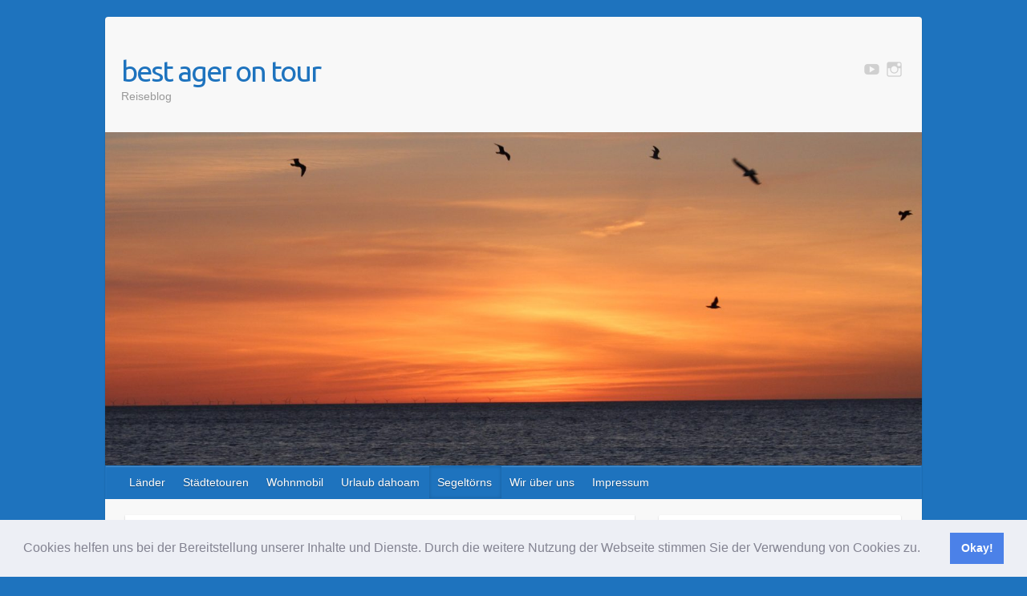

--- FILE ---
content_type: text/html; charset=UTF-8
request_url: http://bestagerontour.de/segeltoerns/
body_size: 9153
content:

<!DOCTYPE html>
<html lang="de-DE">
<head>

		<link rel="profile" href="http://gmpg.org/xfn/11" />
	<link rel="pingback" href="http://bestagerontour.de/xmlrpc.php" />
<meta name='robots' content='index, follow, max-image-preview:large, max-snippet:-1, max-video-preview:-1' />

	<!-- This site is optimized with the Yoast SEO plugin v17.9 - https://yoast.com/wordpress/plugins/seo/ -->
	<title>Segeltörns | best ager on tour</title>
	<link rel="canonical" href="http://bestagerontour.de/segeltoerns/" />
	<meta property="og:locale" content="de_DE" />
	<meta property="og:type" content="article" />
	<meta property="og:title" content="Segeltörns | best ager on tour" />
	<meta property="og:url" content="http://bestagerontour.de/segeltoerns/" />
	<meta property="og:site_name" content="best ager on tour" />
	<meta name="twitter:card" content="summary_large_image" />
	<script type="application/ld+json" class="yoast-schema-graph">{"@context":"https://schema.org","@graph":[{"@type":"WebSite","@id":"http://bestagerontour.de/#website","url":"http://bestagerontour.de/","name":"best ager on tour","description":"Reiseblog","potentialAction":[{"@type":"SearchAction","target":{"@type":"EntryPoint","urlTemplate":"http://bestagerontour.de/?s={search_term_string}"},"query-input":"required name=search_term_string"}],"inLanguage":"de-DE"},{"@type":"WebPage","@id":"http://bestagerontour.de/segeltoerns/#webpage","url":"http://bestagerontour.de/segeltoerns/","name":"Segelt\u00f6rns | best ager on tour","isPartOf":{"@id":"http://bestagerontour.de/#website"},"datePublished":"2018-08-04T21:18:02+00:00","dateModified":"2018-08-04T21:18:02+00:00","breadcrumb":{"@id":"http://bestagerontour.de/segeltoerns/#breadcrumb"},"inLanguage":"de-DE","potentialAction":[{"@type":"ReadAction","target":["http://bestagerontour.de/segeltoerns/"]}]},{"@type":"BreadcrumbList","@id":"http://bestagerontour.de/segeltoerns/#breadcrumb","itemListElement":[{"@type":"ListItem","position":1,"name":"Startseite","item":"http://bestagerontour.de/"},{"@type":"ListItem","position":2,"name":"Segelt\u00f6rns"}]}]}</script>
	<!-- / Yoast SEO plugin. -->


<link rel='dns-prefetch' href='//fonts.googleapis.com' />
<link rel='dns-prefetch' href='//s.w.org' />
<link rel="alternate" type="application/rss+xml" title="best ager on tour &raquo; Feed" href="http://bestagerontour.de/feed/" />
<link rel="alternate" type="application/rss+xml" title="best ager on tour &raquo; Kommentar-Feed" href="http://bestagerontour.de/comments/feed/" />
<meta charset="UTF-8" />
<meta name="viewport" content="width=device-width, initial-scale=1, maximum-scale=1">
		<!-- This site uses the Google Analytics by MonsterInsights plugin v8.3.0 - Using Analytics tracking - https://www.monsterinsights.com/ -->
							<script src="//www.googletagmanager.com/gtag/js?id=UA-125452564-1"  type="text/javascript" data-cfasync="false" data-wpfc-render="false" async></script>
			<script type="text/javascript" data-cfasync="false" data-wpfc-render="false">
				var mi_version = '8.3.0';
				var mi_track_user = true;
				var mi_no_track_reason = '';
				
								var disableStrs = [
															'ga-disable-UA-125452564-1',
									];

				/* Function to detect opted out users */
				function __gtagTrackerIsOptedOut() {
					for ( var index = 0; index < disableStrs.length; index++ ) {
						if ( document.cookie.indexOf( disableStrs[ index ] + '=true' ) > -1 ) {
							return true;
						}
					}

					return false;
				}

				/* Disable tracking if the opt-out cookie exists. */
				if ( __gtagTrackerIsOptedOut() ) {
					for ( var index = 0; index < disableStrs.length; index++ ) {
						window[ disableStrs[ index ] ] = true;
					}
				}

				/* Opt-out function */
				function __gtagTrackerOptout() {
					for ( var index = 0; index < disableStrs.length; index++ ) {
						document.cookie = disableStrs[ index ] + '=true; expires=Thu, 31 Dec 2099 23:59:59 UTC; path=/';
						window[ disableStrs[ index ] ] = true;
					}
				}

				if ( 'undefined' === typeof gaOptout ) {
					function gaOptout() {
						__gtagTrackerOptout();
					}
				}
								window.dataLayer = window.dataLayer || [];

				window.MonsterInsightsDualTracker = {
					helpers: {},
					trackers: {},
				};
				if ( mi_track_user ) {
					function __gtagDataLayer() {
						dataLayer.push( arguments );
					}

					function __gtagTracker( type, name, parameters ) {
						if (!parameters) {
							parameters = {};
						}

						if (parameters.send_to) {
							__gtagDataLayer.apply( null, arguments );
							return;
						}

						if ( type === 'event' ) {
							
															parameters.send_to = monsterinsights_frontend.ua;
								__gtagDataLayer( type, name, parameters );
													} else {
							__gtagDataLayer.apply( null, arguments );
						}
					}
					__gtagTracker( 'js', new Date() );
					__gtagTracker( 'set', {
						'developer_id.dZGIzZG' : true,
											} );
															__gtagTracker( 'config', 'UA-125452564-1', {"forceSSL":"true"} );
										window.gtag = __gtagTracker;											(function () {
							/* https://developers.google.com/analytics/devguides/collection/analyticsjs/ */
							/* ga and __gaTracker compatibility shim. */
							var noopfn = function () {
								return null;
							};
							var newtracker = function () {
								return new Tracker();
							};
							var Tracker = function () {
								return null;
							};
							var p = Tracker.prototype;
							p.get = noopfn;
							p.set = noopfn;
							p.send = function (){
								var args = Array.prototype.slice.call(arguments);
								args.unshift( 'send' );
								__gaTracker.apply(null, args);
							};
							var __gaTracker = function () {
								var len = arguments.length;
								if ( len === 0 ) {
									return;
								}
								var f = arguments[len - 1];
								if ( typeof f !== 'object' || f === null || typeof f.hitCallback !== 'function' ) {
									if ( 'send' === arguments[0] ) {
										var hitConverted, hitObject = false, action;
										if ( 'event' === arguments[1] ) {
											if ( 'undefined' !== typeof arguments[3] ) {
												hitObject = {
													'eventAction': arguments[3],
													'eventCategory': arguments[2],
													'eventLabel': arguments[4],
													'value': arguments[5] ? arguments[5] : 1,
												}
											}
										}
										if ( 'pageview' === arguments[1] ) {
											if ( 'undefined' !== typeof arguments[2] ) {
												hitObject = {
													'eventAction': 'page_view',
													'page_path' : arguments[2],
												}
											}
										}
										if ( typeof arguments[2] === 'object' ) {
											hitObject = arguments[2];
										}
										if ( typeof arguments[5] === 'object' ) {
											Object.assign( hitObject, arguments[5] );
										}
										if ( 'undefined' !== typeof arguments[1].hitType ) {
											hitObject = arguments[1];
											if ( 'pageview' === hitObject.hitType ) {
												hitObject.eventAction = 'page_view';
											}
										}
										if ( hitObject ) {
											action = 'timing' === arguments[1].hitType ? 'timing_complete' : hitObject.eventAction;
											hitConverted = mapArgs( hitObject );
											__gtagTracker( 'event', action, hitConverted );
										}
									}
									return;
								}

								function mapArgs( args ) {
									var arg, hit = {};
									var gaMap = {
										'eventCategory': 'event_category',
										'eventAction': 'event_action',
										'eventLabel': 'event_label',
										'eventValue': 'event_value',
										'nonInteraction': 'non_interaction',
										'timingCategory': 'event_category',
										'timingVar': 'name',
										'timingValue': 'value',
										'timingLabel': 'event_label',
										'page' : 'page_path',
										'location' : 'page_location',
										'title' : 'page_title',
									};
									for ( arg in args ) {
																				if ( ! ( ! args.hasOwnProperty(arg) || ! gaMap.hasOwnProperty(arg) ) ) {
											hit[gaMap[arg]] = args[arg];
										} else {
											hit[arg] = args[arg];
										}
									}
									return hit;
								}

								try {
									f.hitCallback();
								} catch ( ex ) {
								}
							};
							__gaTracker.create = newtracker;
							__gaTracker.getByName = newtracker;
							__gaTracker.getAll = function () {
								return [];
							};
							__gaTracker.remove = noopfn;
							__gaTracker.loaded = true;
							window['__gaTracker'] = __gaTracker;
						})();
									} else {
										console.log( "" );
					( function () {
							function __gtagTracker() {
								return null;
							}
							window['__gtagTracker'] = __gtagTracker;
							window['gtag'] = __gtagTracker;
					} )();
									}
			</script>
				<!-- / Google Analytics by MonsterInsights -->
				<script type="text/javascript">
			window._wpemojiSettings = {"baseUrl":"https:\/\/s.w.org\/images\/core\/emoji\/13.1.0\/72x72\/","ext":".png","svgUrl":"https:\/\/s.w.org\/images\/core\/emoji\/13.1.0\/svg\/","svgExt":".svg","source":{"concatemoji":"http:\/\/bestagerontour.de\/wp-includes\/js\/wp-emoji-release.min.js?ver=5.8.3"}};
			!function(e,a,t){var n,r,o,i=a.createElement("canvas"),p=i.getContext&&i.getContext("2d");function s(e,t){var a=String.fromCharCode;p.clearRect(0,0,i.width,i.height),p.fillText(a.apply(this,e),0,0);e=i.toDataURL();return p.clearRect(0,0,i.width,i.height),p.fillText(a.apply(this,t),0,0),e===i.toDataURL()}function c(e){var t=a.createElement("script");t.src=e,t.defer=t.type="text/javascript",a.getElementsByTagName("head")[0].appendChild(t)}for(o=Array("flag","emoji"),t.supports={everything:!0,everythingExceptFlag:!0},r=0;r<o.length;r++)t.supports[o[r]]=function(e){if(!p||!p.fillText)return!1;switch(p.textBaseline="top",p.font="600 32px Arial",e){case"flag":return s([127987,65039,8205,9895,65039],[127987,65039,8203,9895,65039])?!1:!s([55356,56826,55356,56819],[55356,56826,8203,55356,56819])&&!s([55356,57332,56128,56423,56128,56418,56128,56421,56128,56430,56128,56423,56128,56447],[55356,57332,8203,56128,56423,8203,56128,56418,8203,56128,56421,8203,56128,56430,8203,56128,56423,8203,56128,56447]);case"emoji":return!s([10084,65039,8205,55357,56613],[10084,65039,8203,55357,56613])}return!1}(o[r]),t.supports.everything=t.supports.everything&&t.supports[o[r]],"flag"!==o[r]&&(t.supports.everythingExceptFlag=t.supports.everythingExceptFlag&&t.supports[o[r]]);t.supports.everythingExceptFlag=t.supports.everythingExceptFlag&&!t.supports.flag,t.DOMReady=!1,t.readyCallback=function(){t.DOMReady=!0},t.supports.everything||(n=function(){t.readyCallback()},a.addEventListener?(a.addEventListener("DOMContentLoaded",n,!1),e.addEventListener("load",n,!1)):(e.attachEvent("onload",n),a.attachEvent("onreadystatechange",function(){"complete"===a.readyState&&t.readyCallback()})),(n=t.source||{}).concatemoji?c(n.concatemoji):n.wpemoji&&n.twemoji&&(c(n.twemoji),c(n.wpemoji)))}(window,document,window._wpemojiSettings);
		</script>
		<style type="text/css">
img.wp-smiley,
img.emoji {
	display: inline !important;
	border: none !important;
	box-shadow: none !important;
	height: 1em !important;
	width: 1em !important;
	margin: 0 .07em !important;
	vertical-align: -0.1em !important;
	background: none !important;
	padding: 0 !important;
}
</style>
	<link rel='stylesheet' id='wp-block-library-css'  href='http://bestagerontour.de/wp-includes/css/dist/block-library/style.min.css?ver=5.8.3' type='text/css' media='all' />
<link rel='stylesheet' id='travelify_style-css'  href='http://bestagerontour.de/wp-059aa-content/themes/travelify/style.css?ver=5.8.3' type='text/css' media='all' />
<link rel='stylesheet' id='google_font_ubuntu-css'  href='//fonts.googleapis.com/css?family=Ubuntu&#038;ver=5.8.3' type='text/css' media='all' />
<link rel='stylesheet' id='cookieconsent-css'  href='http://bestagerontour.de/wp-059aa-content/plugins/ga-germanized/assets/css/cookieconsent.css?ver=3.1.1' type='text/css' media='all' />
<script type='text/javascript' id='monsterinsights-frontend-script-js-extra'>
/* <![CDATA[ */
var monsterinsights_frontend = {"js_events_tracking":"true","download_extensions":"doc,pdf,ppt,zip,xls,docx,pptx,xlsx","inbound_paths":"[]","home_url":"http:\/\/bestagerontour.de","hash_tracking":"false","ua":"UA-125452564-1","v4_id":""};
/* ]]> */
</script>
<script type='text/javascript' src='http://bestagerontour.de/wp-059aa-content/plugins/google-analytics-for-wordpress/assets/js/frontend-gtag.min.js?ver=8.3.0' id='monsterinsights-frontend-script-js'></script>
<script type='text/javascript' id='wpgmza_data-js-extra'>
/* <![CDATA[ */
var wpgmza_google_api_status = {"message":"Enqueued","code":"ENQUEUED"};
/* ]]> */
</script>
<script type='text/javascript' src='http://bestagerontour.de/wp-059aa-content/plugins/wp-google-maps/wpgmza_data.js?ver=5.8.3' id='wpgmza_data-js'></script>
<script type='text/javascript' src='http://bestagerontour.de/wp-includes/js/jquery/jquery.min.js?ver=3.6.0' id='jquery-core-js'></script>
<script type='text/javascript' src='http://bestagerontour.de/wp-includes/js/jquery/jquery-migrate.min.js?ver=3.3.2' id='jquery-migrate-js'></script>
<script type='text/javascript' src='http://bestagerontour.de/wp-059aa-content/themes/travelify/library/js/functions.min.js?ver=5.8.3' id='theme_functions-js'></script>
<link rel="https://api.w.org/" href="http://bestagerontour.de/wp-json/" /><link rel="alternate" type="application/json" href="http://bestagerontour.de/wp-json/wp/v2/pages/19" /><link rel="EditURI" type="application/rsd+xml" title="RSD" href="http://bestagerontour.de/xmlrpc.php?rsd" />
<link rel="wlwmanifest" type="application/wlwmanifest+xml" href="http://bestagerontour.de/wp-includes/wlwmanifest.xml" /> 
<meta name="generator" content="WordPress 5.8.3" />
<link rel='shortlink' href='http://bestagerontour.de/?p=19' />
<link rel="alternate" type="application/json+oembed" href="http://bestagerontour.de/wp-json/oembed/1.0/embed?url=http%3A%2F%2Fbestagerontour.de%2Fsegeltoerns%2F" />
<link rel="alternate" type="text/xml+oembed" href="http://bestagerontour.de/wp-json/oembed/1.0/embed?url=http%3A%2F%2Fbestagerontour.de%2Fsegeltoerns%2F&#038;format=xml" />
<!-- Missing Google Analytics ID or Analytics Integration disabled -->    <style type="text/css">
        a { color: #57AD68; }
        #site-title a { color: #1e73be; }
        #site-title a:hover { color: #1e73be; }
        .wrapper { background: #F8F8F8; }
        .social-icons ul li a { color: #d0d0d0; }
        #main-nav a, #main-nav a:hover,  #main-nav a:focus, #main-nav ul li.current-menu-item a,#main-nav ul li.current_page_ancestor a,#main-nav ul li.current-menu-ancestor a,#main-nav ul li.current_page_item a,#main-nav ul li:hover > a { color: #fff; }
        .widget, article { background: #fff; }
        .entry-title, .entry-title a, .entry-title a:focus, h1, h2, h3, h4, h5, h6, .widget-title  { color: #1b1e1f; }
        a:focus, a:active, a:hover, .tags a:hover, .custom-gallery-title a, .widget-title a, #content ul a:hover,#content ol a:hover, .widget ul li a:hover, .entry-title a:hover, .entry-meta a:hover, #site-generator .copyright a:hover { color: #439f55; }
        #main-nav { background: #1e73be; border-color: #1e73be; }
        #main-nav ul li ul, body { border-color: #1e73be; }
        #main-nav a:hover,#main-nav ul li.current-menu-item a,#main-nav ul li.current_page_ancestor a,#main-nav ul li.current-menu-ancestor a,#main-nav ul li.current_page_item a,#main-nav ul li:hover > a, #main-nav li:hover > a,#main-nav ul ul :hover > a,#main-nav a:focus { background: #1e73be; }
        #main-nav ul li ul li a:hover,#main-nav ul li ul li:hover > a,#main-nav ul li.current-menu-item ul li a:hover { color: #1e73be; }
        .entry-content { color: #1D1D1D; }
        input[type="reset"], input[type="button"], input[type="submit"], .entry-meta-bar .readmore, #controllers a:hover, #controllers a.active, .pagination span, .pagination a:hover span, .wp-pagenavi .current, .wp-pagenavi a:hover { background: #57ad68; border-color: #57ad68 !important; }
        ::selection { background: #57ad68; }
        blockquote { border-color: #439f55; }
        #controllers a:hover, #controllers a.active { color:  #439f55; }
        input[type="reset"]:hover,input[type="button"]:hover,input[type="submit"]:hover,input[type="reset"]:active,input[type="button"]:active,input[type="submit"]:active, .entry-meta-bar .readmore:hover, .entry-meta-bar .readmore:active, ul.default-wp-page li a:hover, ul.default-wp-page li a:active { background: #439f55; border-color: #439f55; }
    </style>
    <style type="text/css">.recentcomments a{display:inline !important;padding:0 !important;margin:0 !important;}</style><style type="text/css" id="custom-background-css">
body.custom-background { background-color: #1e73be; }
</style>
	<link rel="icon" href="http://bestagerontour.de/wp-059aa-content/uploads/2018/08/cropped-SAM_7163-32x32.jpg" sizes="32x32" />
<link rel="icon" href="http://bestagerontour.de/wp-059aa-content/uploads/2018/08/cropped-SAM_7163-192x192.jpg" sizes="192x192" />
<link rel="apple-touch-icon" href="http://bestagerontour.de/wp-059aa-content/uploads/2018/08/cropped-SAM_7163-180x180.jpg" />
<meta name="msapplication-TileImage" content="http://bestagerontour.de/wp-059aa-content/uploads/2018/08/cropped-SAM_7163-270x270.jpg" />

</head>

<body class="page-template-default page page-id-19 page-parent custom-background ">
	
	<div class="wrapper">
				<header id="branding" >
				
	<div class="container clearfix">
		<div class="hgroup-wrap clearfix">
					<section class="hgroup-right">
						
			<div class="social-icons clearfix">
				<ul><li class="youtube"><a href="https://www.youtube.com/channel/UCsGyKcqP3cfyiSdGfM37ziw" title="best ager on tour on YouTube" target="_blank"></a></li><li class="instagram"><a href="http://instragram.com/best_ager_on_tour" title="best ager on tour on Instagram" target="_blank"></a></li>
			</ul>
			</div><!-- .social-icons -->					</section><!-- .hgroup-right -->
				<hgroup id="site-logo" class="clearfix">
												<h1 id="site-title">
								<a href="http://bestagerontour.de/" title="best ager on tour" rel="home">
									best ager on tour								</a>
							</h1>
							<h2 id="site-description">Reiseblog</h2>
						
				</hgroup><!-- #site-logo -->

		</div><!-- .hgroup-wrap -->
	</div><!-- .container -->
					<img src="http://bestagerontour.de/wp-059aa-content/uploads/2018/08/cropped-291-1.jpg" class="header-image" width="1500" height="613" alt="best ager on tour">
				<nav id="main-nav" class="clearfix">
					<div class="container clearfix"><ul class="root"><li id="menu-item-30" class="menu-item menu-item-type-post_type menu-item-object-page menu-item-has-children menu-item-30"><a href="http://bestagerontour.de/laender/">Länder</a>
<ul class="sub-menu">
	<li id="menu-item-700" class="menu-item menu-item-type-post_type menu-item-object-page menu-item-700"><a href="http://bestagerontour.de/seattle/">USA Seattle – Yellowstone</a></li>
</ul>
</li>
<li id="menu-item-29" class="menu-item menu-item-type-post_type menu-item-object-page menu-item-has-children menu-item-29"><a href="http://bestagerontour.de/staedtetouren/">Städtetouren</a>
<ul class="sub-menu">
	<li id="menu-item-633" class="menu-item menu-item-type-post_type menu-item-object-page menu-item-633"><a href="http://bestagerontour.de/san-francisco/">San Francisco</a></li>
</ul>
</li>
<li id="menu-item-28" class="menu-item menu-item-type-post_type menu-item-object-page menu-item-has-children menu-item-28"><a href="http://bestagerontour.de/wohnmobil/">Wohnmobil</a>
<ul class="sub-menu">
	<li id="menu-item-580" class="menu-item menu-item-type-post_type menu-item-object-page menu-item-580"><a href="http://bestagerontour.de/besuch-in-den-masuren-und-in-der-kurischen-nehrung/">Kurische Nehrung – Masuren 2019</a></li>
	<li id="menu-item-43" class="menu-item menu-item-type-post_type menu-item-object-page menu-item-43"><a href="http://bestagerontour.de/italien-2018/">Italien 2018</a></li>
	<li id="menu-item-388" class="menu-item menu-item-type-post_type menu-item-object-page menu-item-388"><a href="http://bestagerontour.de/wohnmobil/baskenland-und-franzoesische-atlantikkueste-2016/">Baskenland und französische Atlantikküste 2016</a></li>
</ul>
</li>
<li id="menu-item-740" class="menu-item menu-item-type-post_type menu-item-object-page menu-item-has-children menu-item-740"><a href="http://bestagerontour.de/urlaub-dahoam/">Urlaub dahoam</a>
<ul class="sub-menu">
	<li id="menu-item-734" class="menu-item menu-item-type-post_type menu-item-object-page menu-item-734"><a href="http://bestagerontour.de/duemmer-see-im-naturpark-duemmer/">Dümmer See im Naturpark Dümmer</a></li>
</ul>
</li>
<li id="menu-item-31" class="menu-item menu-item-type-post_type menu-item-object-page current-menu-item page_item page-item-19 current_page_item menu-item-has-children menu-item-31"><a href="http://bestagerontour.de/segeltoerns/" aria-current="page">Segeltörns</a>
<ul class="sub-menu">
	<li id="menu-item-44" class="menu-item menu-item-type-post_type menu-item-object-page menu-item-44"><a href="http://bestagerontour.de/segeltoerns/spitzbergen-2013/">Spitzbergen 2013</a></li>
</ul>
</li>
<li id="menu-item-32" class="menu-item menu-item-type-post_type menu-item-object-page menu-item-32"><a href="http://bestagerontour.de/best-ager/">Wir über uns</a></li>
<li id="menu-item-51" class="menu-item menu-item-type-post_type menu-item-object-page menu-item-51"><a href="http://bestagerontour.de/best-ager/impressum/">Impressum</a></li>
</ul></div><!-- .container -->
					</nav><!-- #main-nav -->				</header>
		
				<div id="main" class="container clearfix">

<div id="container">
	

<div id="primary" class="no-margin-left">
   <div id="content">	<section id="post-19" class="post-19 page type-page status-publish hentry">
		<article>

			
			<header class="entry-header">
    			<h2 class="entry-title">
    				Segeltörns    			</h2><!-- .entry-title -->
  			</header>

  			
  			
  			<div class="entry-content clearfix">
    			    			  			</div>

  			
<div id="comments" class="comments-area">

	
	
	
</div><!-- #comments .comments-area -->
		</article>
	</section>
</div><!-- #content --></div><!-- #primary -->


<div id="secondary">
	

<aside id="search-2" class="widget widget_search">	<form action="http://bestagerontour.de/" class="searchform clearfix" method="get">
		<label class="assistive-text" for="s">Suche</label>
		<input type="text" placeholder="Suche" class="s field" name="s">
	</form></aside><aside id="archives-2" class="widget widget_archive"><h3 class="widget-title">Archive</h3>
			<ul>
					<li><a href='http://bestagerontour.de/2021/01/'>Januar 2021</a></li>
	<li><a href='http://bestagerontour.de/2020/07/'>Juli 2020</a></li>
	<li><a href='http://bestagerontour.de/2019/10/'>Oktober 2019</a></li>
	<li><a href='http://bestagerontour.de/2019/09/'>September 2019</a></li>
	<li><a href='http://bestagerontour.de/2019/08/'>August 2019</a></li>
	<li><a href='http://bestagerontour.de/2018/09/'>September 2018</a></li>
	<li><a href='http://bestagerontour.de/2018/08/'>August 2018</a></li>
	<li><a href='http://bestagerontour.de/2018/07/'>Juli 2018</a></li>
	<li><a href='http://bestagerontour.de/2013/07/'>Juli 2013</a></li>
			</ul>

			</aside><aside id="tag_cloud-2" class="widget widget_tag_cloud"><h3 class="widget-title">Tags</h3><div class="tagcloud"><a href="http://bestagerontour.de/tag/bergamo/" class="tag-cloud-link tag-link-34 tag-link-position-1" style="font-size: 12.581818181818pt;" aria-label="Bergamo (2 Einträge)">Bergamo</a>
<a href="http://bestagerontour.de/tag/brione/" class="tag-cloud-link tag-link-30 tag-link-position-2" style="font-size: 12.581818181818pt;" aria-label="Brione (2 Einträge)">Brione</a>
<a href="http://bestagerontour.de/tag/cinque-terre/" class="tag-cloud-link tag-link-8 tag-link-position-3" style="font-size: 18.181818181818pt;" aria-label="Cinque Terre (4 Einträge)">Cinque Terre</a>
<a href="http://bestagerontour.de/tag/covid-19/" class="tag-cloud-link tag-link-256 tag-link-position-4" style="font-size: 8pt;" aria-label="Covid 19 (1 Eintrag)">Covid 19</a>
<a href="http://bestagerontour.de/tag/engelsbukta/" class="tag-cloud-link tag-link-110 tag-link-position-5" style="font-size: 12.581818181818pt;" aria-label="Engelsbukta (2 Einträge)">Engelsbukta</a>
<a href="http://bestagerontour.de/tag/franciacorta/" class="tag-cloud-link tag-link-39 tag-link-position-6" style="font-size: 15.636363636364pt;" aria-label="Franciacorta (3 Einträge)">Franciacorta</a>
<a href="http://bestagerontour.de/tag/gardasee/" class="tag-cloud-link tag-link-71 tag-link-position-7" style="font-size: 12.581818181818pt;" aria-label="Gardasee (2 Einträge)">Gardasee</a>
<a href="http://bestagerontour.de/tag/genua/" class="tag-cloud-link tag-link-6 tag-link-position-8" style="font-size: 12.581818181818pt;" aria-label="Genua (2 Einträge)">Genua</a>
<a href="http://bestagerontour.de/tag/hiking/" class="tag-cloud-link tag-link-49 tag-link-position-9" style="font-size: 12.581818181818pt;" aria-label="Hiking (2 Einträge)">Hiking</a>
<a href="http://bestagerontour.de/tag/idaho/" class="tag-cloud-link tag-link-207 tag-link-position-10" style="font-size: 12.581818181818pt;" aria-label="Idaho (2 Einträge)">Idaho</a>
<a href="http://bestagerontour.de/tag/isfjorden/" class="tag-cloud-link tag-link-107 tag-link-position-11" style="font-size: 12.581818181818pt;" aria-label="Isfjorden (2 Einträge)">Isfjorden</a>
<a href="http://bestagerontour.de/tag/italia/" class="tag-cloud-link tag-link-55 tag-link-position-12" style="font-size: 12.581818181818pt;" aria-label="Italia (2 Einträge)">Italia</a>
<a href="http://bestagerontour.de/tag/italien/" class="tag-cloud-link tag-link-7 tag-link-position-13" style="font-size: 20.218181818182pt;" aria-label="Italien (5 Einträge)">Italien</a>
<a href="http://bestagerontour.de/tag/italy/" class="tag-cloud-link tag-link-54 tag-link-position-14" style="font-size: 12.581818181818pt;" aria-label="Italy (2 Einträge)">Italy</a>
<a href="http://bestagerontour.de/tag/kajak/" class="tag-cloud-link tag-link-149 tag-link-position-15" style="font-size: 12.581818181818pt;" aria-label="Kajak (2 Einträge)">Kajak</a>
<a href="http://bestagerontour.de/tag/lago-diseo/" class="tag-cloud-link tag-link-42 tag-link-position-16" style="font-size: 12.581818181818pt;" aria-label="Lago d&#039;Iseo (2 Einträge)">Lago d&#039;Iseo</a>
<a href="http://bestagerontour.de/tag/lago-di-garda/" class="tag-cloud-link tag-link-72 tag-link-position-17" style="font-size: 12.581818181818pt;" aria-label="lago di garda (2 Einträge)">lago di garda</a>
<a href="http://bestagerontour.de/tag/lago-maggiore/" class="tag-cloud-link tag-link-33 tag-link-position-18" style="font-size: 12.581818181818pt;" aria-label="Lago Maggiore (2 Einträge)">Lago Maggiore</a>
<a href="http://bestagerontour.de/tag/levanto/" class="tag-cloud-link tag-link-44 tag-link-position-19" style="font-size: 22pt;" aria-label="Levanto (6 Einträge)">Levanto</a>
<a href="http://bestagerontour.de/tag/ligurien/" class="tag-cloud-link tag-link-45 tag-link-position-20" style="font-size: 18.181818181818pt;" aria-label="Ligurien (4 Einträge)">Ligurien</a>
<a href="http://bestagerontour.de/tag/litauen/" class="tag-cloud-link tag-link-136 tag-link-position-21" style="font-size: 12.581818181818pt;" aria-label="Litauen (2 Einträge)">Litauen</a>
<a href="http://bestagerontour.de/tag/lombardei/" class="tag-cloud-link tag-link-36 tag-link-position-22" style="font-size: 15.636363636364pt;" aria-label="Lombardei (3 Einträge)">Lombardei</a>
<a href="http://bestagerontour.de/tag/longyearbyen/" class="tag-cloud-link tag-link-22 tag-link-position-23" style="font-size: 12.581818181818pt;" aria-label="Longyearbyen (2 Einträge)">Longyearbyen</a>
<a href="http://bestagerontour.de/tag/masuren/" class="tag-cloud-link tag-link-151 tag-link-position-24" style="font-size: 18.181818181818pt;" aria-label="Masuren (4 Einträge)">Masuren</a>
<a href="http://bestagerontour.de/tag/matterhorn/" class="tag-cloud-link tag-link-82 tag-link-position-25" style="font-size: 12.581818181818pt;" aria-label="Matterhorn (2 Einträge)">Matterhorn</a>
<a href="http://bestagerontour.de/tag/mazury/" class="tag-cloud-link tag-link-189 tag-link-position-26" style="font-size: 15.636363636364pt;" aria-label="Mazury (3 Einträge)">Mazury</a>
<a href="http://bestagerontour.de/tag/nationalpark/" class="tag-cloud-link tag-link-170 tag-link-position-27" style="font-size: 12.581818181818pt;" aria-label="Nationalpark (2 Einträge)">Nationalpark</a>
<a href="http://bestagerontour.de/tag/ny-alesund/" class="tag-cloud-link tag-link-114 tag-link-position-28" style="font-size: 12.581818181818pt;" aria-label="Ny-Ålesund (2 Einträge)">Ny-Ålesund</a>
<a href="http://bestagerontour.de/tag/osnabrueck/" class="tag-cloud-link tag-link-12 tag-link-position-29" style="font-size: 12.581818181818pt;" aria-label="Osnabrück (2 Einträge)">Osnabrück</a>
<a href="http://bestagerontour.de/tag/palanga/" class="tag-cloud-link tag-link-135 tag-link-position-30" style="font-size: 12.581818181818pt;" aria-label="Palanga (2 Einträge)">Palanga</a>
<a href="http://bestagerontour.de/tag/riomaggiore/" class="tag-cloud-link tag-link-47 tag-link-position-31" style="font-size: 15.636363636364pt;" aria-label="Riomaggiore (3 Einträge)">Riomaggiore</a>
<a href="http://bestagerontour.de/tag/schweiz/" class="tag-cloud-link tag-link-5 tag-link-position-32" style="font-size: 12.581818181818pt;" aria-label="Schweiz (2 Einträge)">Schweiz</a>
<a href="http://bestagerontour.de/tag/segeln/" class="tag-cloud-link tag-link-21 tag-link-position-33" style="font-size: 15.636363636364pt;" aria-label="Segeln (3 Einträge)">Segeln</a>
<a href="http://bestagerontour.de/tag/siena/" class="tag-cloud-link tag-link-9 tag-link-position-34" style="font-size: 15.636363636364pt;" aria-label="Siena (3 Einträge)">Siena</a>
<a href="http://bestagerontour.de/tag/sirmione/" class="tag-cloud-link tag-link-75 tag-link-position-35" style="font-size: 15.636363636364pt;" aria-label="Sirmione (3 Einträge)">Sirmione</a>
<a href="http://bestagerontour.de/tag/spitzbergen/" class="tag-cloud-link tag-link-16 tag-link-position-36" style="font-size: 20.218181818182pt;" aria-label="Spitzbergen (5 Einträge)">Spitzbergen</a>
<a href="http://bestagerontour.de/tag/svalbard/" class="tag-cloud-link tag-link-20 tag-link-position-37" style="font-size: 18.181818181818pt;" aria-label="Svalbard (4 Einträge)">Svalbard</a>
<a href="http://bestagerontour.de/tag/tessin/" class="tag-cloud-link tag-link-29 tag-link-position-38" style="font-size: 12.581818181818pt;" aria-label="Tessin (2 Einträge)">Tessin</a>
<a href="http://bestagerontour.de/tag/trygghamna/" class="tag-cloud-link tag-link-104 tag-link-position-39" style="font-size: 12.581818181818pt;" aria-label="Trygghamna (2 Einträge)">Trygghamna</a>
<a href="http://bestagerontour.de/tag/taesch/" class="tag-cloud-link tag-link-78 tag-link-position-40" style="font-size: 12.581818181818pt;" aria-label="Täsch (2 Einträge)">Täsch</a>
<a href="http://bestagerontour.de/tag/urlaub/" class="tag-cloud-link tag-link-239 tag-link-position-41" style="font-size: 12.581818181818pt;" aria-label="Urlaub (2 Einträge)">Urlaub</a>
<a href="http://bestagerontour.de/tag/vanlife/" class="tag-cloud-link tag-link-132 tag-link-position-42" style="font-size: 15.636363636364pt;" aria-label="vanlife (3 Einträge)">vanlife</a>
<a href="http://bestagerontour.de/tag/wandern/" class="tag-cloud-link tag-link-48 tag-link-position-43" style="font-size: 12.581818181818pt;" aria-label="Wandern (2 Einträge)">Wandern</a>
<a href="http://bestagerontour.de/tag/wohnmobil/" class="tag-cloud-link tag-link-27 tag-link-position-44" style="font-size: 15.636363636364pt;" aria-label="Wohnmobil (3 Einträge)">Wohnmobil</a>
<a href="http://bestagerontour.de/tag/zermatt/" class="tag-cloud-link tag-link-77 tag-link-position-45" style="font-size: 12.581818181818pt;" aria-label="Zermatt (2 Einträge)">Zermatt</a></div>
</aside><aside id="media_gallery-2" class="widget widget_media_gallery">
		<style type="text/css">
			#gallery-1 {
				margin: auto;
			}
			#gallery-1 .gallery-item {
				float: left;
				margin-top: 10px;
				text-align: center;
				width: 50%;
			}
			#gallery-1 img {
				border: 2px solid #cfcfcf;
			}
			#gallery-1 .gallery-caption {
				margin-left: 0;
			}
			/* see gallery_shortcode() in wp-includes/media.php */
		</style>
		<div id='gallery-1' class='gallery galleryid-19 gallery-columns-2 gallery-size-thumbnail'><dl class='gallery-item'>
			<dt class='gallery-icon landscape'>
				<a href='http://bestagerontour.de/098-3/'><img width="150" height="150" src="http://bestagerontour.de/wp-059aa-content/uploads/2018/08/098-3-150x150.jpg" class="attachment-thumbnail size-thumbnail" alt="" loading="lazy" /></a>
			</dt></dl><dl class='gallery-item'>
			<dt class='gallery-icon landscape'>
				<a href='http://bestagerontour.de/samsung-camera-pictures-2/'><img width="150" height="150" src="http://bestagerontour.de/wp-059aa-content/uploads/2018/08/012-150x150.jpg" class="attachment-thumbnail size-thumbnail" alt="" loading="lazy" /></a>
			</dt></dl><br style="clear: both" /><dl class='gallery-item'>
			<dt class='gallery-icon landscape'>
				<a href='http://bestagerontour.de/823/'><img width="150" height="150" src="http://bestagerontour.de/wp-059aa-content/uploads/2018/08/823-150x150.jpg" class="attachment-thumbnail size-thumbnail" alt="" loading="lazy" /></a>
			</dt></dl><dl class='gallery-item'>
			<dt class='gallery-icon landscape'>
				<a href='http://bestagerontour.de/img_5552/'><img width="150" height="150" src="http://bestagerontour.de/wp-059aa-content/uploads/2018/08/IMG_5552-150x150.jpg" class="attachment-thumbnail size-thumbnail" alt="" loading="lazy" /></a>
			</dt></dl><br style="clear: both" /><dl class='gallery-item'>
			<dt class='gallery-icon landscape'>
				<a href='http://bestagerontour.de/samsung-camera-pictures-3/'><img width="150" height="150" src="http://bestagerontour.de/wp-059aa-content/uploads/2018/08/019-150x150.jpg" class="attachment-thumbnail size-thumbnail" alt="" loading="lazy" /></a>
			</dt></dl><dl class='gallery-item'>
			<dt class='gallery-icon landscape'>
				<a href='http://bestagerontour.de/img_2332/'><img width="150" height="150" src="http://bestagerontour.de/wp-059aa-content/uploads/2018/08/IMG_2332-150x150.jpg" class="attachment-thumbnail size-thumbnail" alt="" loading="lazy" /></a>
			</dt></dl><br style="clear: both" />
		</div>
</aside><aside id="meta-2" class="widget widget_meta"><h3 class="widget-title">Best Ager on Tour | Reiseblog</h3>
		<ul>
						<li><a rel="nofollow" href="http://bestagerontour.de/wp-login.php">Anmelden</a></li>
			<li><a href="http://bestagerontour.de/feed/">Feed der Einträge</a></li>
			<li><a href="http://bestagerontour.de/comments/feed/">Kommentare-Feed</a></li>

			<li><a href="https://de.wordpress.org/">WordPress.org</a></li>
		</ul>

		</aside>
</div><!-- #secondary --></div><!-- #container -->


	   </div><!-- #main -->

	   
	   
	   <footer id="footerarea" class="clearfix">
			


<div id="site-generator">
				<div class="container"><div class="copyright">Copyright &copy; 2026 <a href="http://bestagerontour.de/" title="best ager on tour" ><span>best ager on tour</span></a>. Theme by <a href="http://colorlib.com/wp/travelify/" target="_blank" title="Colorlib" ><span>Colorlib</span></a> Powered by <a href="http://wordpress.org" target="_blank" title="WordPress"><span>WordPress</span></a></div><!-- .copyright --><div class="footer-right">Test</div><div style="clear:both;"></div>
			</div><!-- .container -->
			</div><!-- #site-generator --><div class="back-to-top"><a href="#branding"></a></div>		</footer>

		
	</div><!-- .wrapper -->

	
<script type='text/javascript' src='http://bestagerontour.de/wp-059aa-content/plugins/ga-germanized/assets/js/cookieconsent.js?ver=3.1.1' id='cookieconsent-js'></script>
<script type='text/javascript' id='cookieconsent-js-after'>
try { window.addEventListener("load", function(){window.cookieconsent.initialise({"palette":{"popup":{"background":"#edeff5","text":"#838391"},"button":{"background":"#4b81e8","text":"#ffffff"}},"theme":"block","position":"bottom","static":false,"content":{"message":"Cookies helfen uns bei der Bereitstellung unserer Inhalte und Dienste. Durch die weitere Nutzung der Webseite stimmen Sie der Verwendung von Cookies zu.","dismiss":"Okay!","allow":"Cookies erlauben","deny":"Cookies ablehnen","link":false,"href":"https:\/\/cookiesandyou.com\/"},"type":false,"revokable":true,"revokeBtn":"<div class=\"cc-revoke {{classes}}\">Cookie Policy<\/div>","onStatusChange":function(){}})}); } catch(err) { console.error(err.message); }
</script>
<script type='text/javascript' id='google-analytics-germanized-gaoptout-js-extra'>
/* <![CDATA[ */
var gaoptoutSettings = {"ua":"","disabled":"Der Google Analytics Opt-out Cookie wurde gesetzt!"};
/* ]]> */
</script>
<script type='text/javascript' src='http://bestagerontour.de/wp-059aa-content/plugins/ga-germanized/assets/js/gaoptout.js?ver=1.5.5' id='google-analytics-germanized-gaoptout-js'></script>
<script type='text/javascript' src='http://bestagerontour.de/wp-includes/js/wp-embed.min.js?ver=5.8.3' id='wp-embed-js'></script>

</body>
</html>